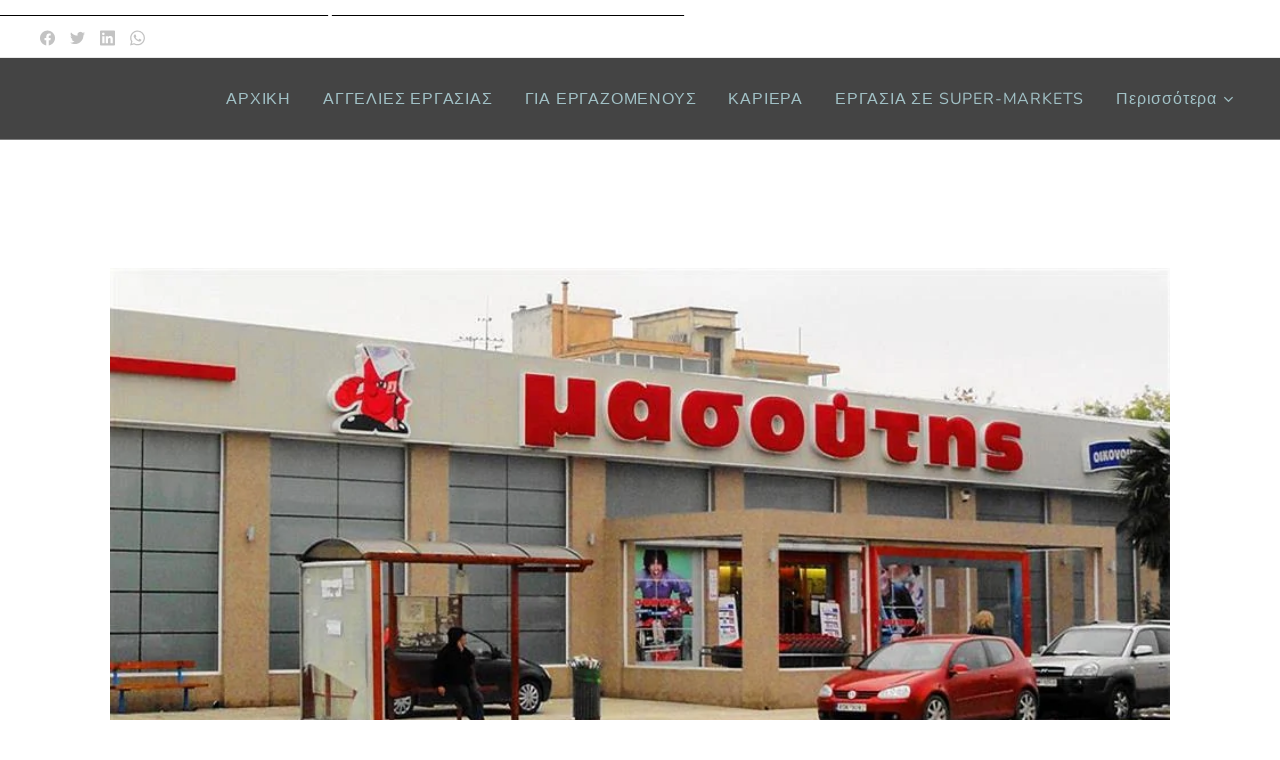

--- FILE ---
content_type: text/html; charset=utf-8
request_url: https://www.google.com/recaptcha/api2/aframe
body_size: 99
content:
<!DOCTYPE HTML><html><head><meta http-equiv="content-type" content="text/html; charset=UTF-8"></head><body><script nonce="zVuGZtUjkVZIzRDGnS8_AA">/** Anti-fraud and anti-abuse applications only. See google.com/recaptcha */ try{var clients={'sodar':'https://pagead2.googlesyndication.com/pagead/sodar?'};window.addEventListener("message",function(a){try{if(a.source===window.parent){var b=JSON.parse(a.data);var c=clients[b['id']];if(c){var d=document.createElement('img');d.src=c+b['params']+'&rc='+(localStorage.getItem("rc::a")?sessionStorage.getItem("rc::b"):"");window.document.body.appendChild(d);sessionStorage.setItem("rc::e",parseInt(sessionStorage.getItem("rc::e")||0)+1);localStorage.setItem("rc::h",'1769780770281');}}}catch(b){}});window.parent.postMessage("_grecaptcha_ready", "*");}catch(b){}</script></body></html>

--- FILE ---
content_type: application/javascript; charset=utf-8
request_url: https://fundingchoicesmessages.google.com/f/AGSKWxUzGCfQ5Odt1UrgACDWMrJ07kTisHmx8z8_1FmZYmKD7veAgN2kniTKvGzt2PtQ-_Dya83JU6mBFL-BR9LsrPDNLKNntWF__0FY7oM-FYz6A8Q7mnGBacpnI_jfDqvZMHuhbyYkYa6bzxBVB-TaGFX8MrTzLaINEBAEEyzlGTgux7yql4gM7lIJkJQJ/_/spark_ad./ads/banner?-Results-Sponsored..org/ad./Nuggad?
body_size: -1285
content:
window['8d1c00fe-9fcc-4c91-8701-edc0b0fc54fa'] = true;